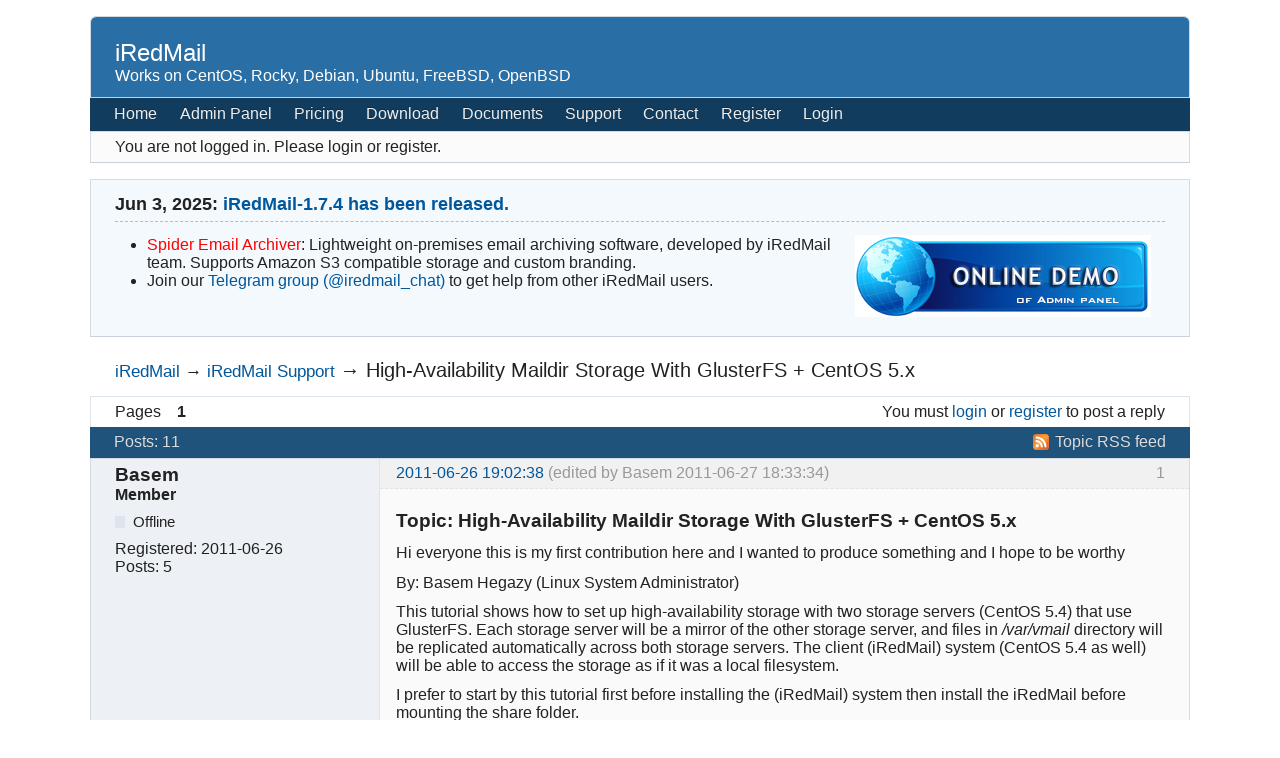

--- FILE ---
content_type: text/html; charset=utf-8
request_url: https://forum.iredmail.org/post47712.html
body_size: 10583
content:
<!DOCTYPE html>
<!--[if lt IE 7 ]> <html class="oldie ie6" lang="en" dir="ltr"> <![endif]-->
<!--[if IE 7 ]>    <html class="oldie ie7" lang="en" dir="ltr"> <![endif]-->
<!--[if IE 8 ]>    <html class="oldie ie8" lang="en" dir="ltr"> <![endif]-->
<!--[if gt IE 8]><!--> <html lang="en" dir="ltr"> <!--<![endif]-->
<head>
<meta charset="utf-8" />
<meta name="viewport" content="width=device-width, initial-scale=1.0">
<meta name="ROBOTS" content="NOINDEX, FOLLOW" />
<title>High-Availability Maildir Storage With GlusterFS + CentOS 5.x (Page 1) — iRedMail Support — iRedMail</title>
<link rel="alternate" type="application/rss+xml" href="https://forum.iredmail.org/feed-rss-topic2147.xml" title="Topic RSS feed" />
<link rel="alternate" type="application/atom+xml" href="https://forum.iredmail.org/feed-atom-topic2147.xml" title="Topic Atom feed" />
<link rel="canonical" href="https://forum.iredmail.org/topic2147-highavailability-maildir-storage-with-glusterfs-centos-5x.html" title="Page 1" />
<link rel="author" type="text/html" href="https://forum.iredmail.org/users.html" title="User list" />
<link rel="stylesheet" type="text/css" media="screen" href="https://forum.iredmail.org/style/Oxygen/Oxygen.min.css" />
<link rel="stylesheet" type="text/css" media="screen" href="https://forum.iredmail.org/style/Oxygen/iredmail.css" />
<link rel="stylesheet" type="text/css" media="all" href="https://forum.iredmail.org/extensions/pun_attachment/css/Oxygen/pun_attachment.min.css" />
<style>.group_color_1 a:link, .group_color_1 { color: red !important; }
 .group_color_1 a:visited { color: red; }
 .group_color_4 a:link, .group_color_4 { color: blue !important; }
 .group_color_4 a:visited { color: blue; }</style>
<link rel="stylesheet" type="text/css" media="screen" href="https://forum.iredmail.org/extensions/fancy_stop_spam/css/Oxygen/fancy_stop_spam.css" />

</head>
<body>
	<div id="brd-messages" class="brd"></div>

	<div id="brd-wrap" class="brd">
	<div id="brd-viewtopic" class="brd-page paged-page">
	<div id="brd-head" class="gen-content">
		<p id="brd-access"><a href="#brd-main">Skip to forum content</a></p>
		<p id="brd-title"><a href="https://forum.iredmail.org/">iRedMail</a></p>
		<p id="brd-desc">Works on CentOS, Rocky, Debian, Ubuntu, FreeBSD, OpenBSD</p>
	</div>
	<div id="brd-navlinks" class="gen-content">
		<ul>
		<li id="navextra1"><a href="https://www.iredmail.org/">Home</a></li>
		<li id="navextra2"><a href="https://www.iredmail.org/admin_panel.html">Admin Panel</a></li>
		<li id="navextra3"><a href="https://www.iredmail.org/pricing.html">Pricing</a></li>
		<li id="navextra4"><a href="https://www.iredmail.org/download.html">Download</a></li>
		<li id="navextra5"><a href="https://docs.iredmail.org/">Documents</a></li>
		<li id="navextra6"><a href="https://www.iredmail.org/support.html">Support</a></li>
		<li id="navextra7"><a href="https://www.iredmail.org/contact.html">Contact</a></li>
		<li id="navregister"><a href="https://forum.iredmail.org/register.html">Register</a></li>
		<li id="navlogin"><a href="https://forum.iredmail.org/login.html">Login</a></li>
	</ul>
		
	</div>
	<div id="brd-visit" class="gen-content">
		<p id="welcome"><span>You are not logged in.</span> <span>Please login or register.</span></p>
		
	</div>
	<div id="brd-announcement" class="gen-content">
	<h1 class="hn"><span>Jun 3, 2025: <a href="https://forum.iredmail.org/topic20900.html">iRedMail-1.7.4 has been released.</a></span></h1>
	<div class="content"><span style="float: right;">
<a href="http://www.iredmail.org/admin_demo.html" target="_blank"><img src="/img/demo_iredadmin.png" /></a>
</span>

<ul class="important">
<li><a href="https://spiderd.io" style="color: red">Spider Email Archiver</a>: Lightweight on-premises email archiving software, developed by iRedMail team. Supports Amazon S3 compatible storage and custom branding.</li>
<li>Join our <a href="https://t.me/iredmail_chat" target="_blank">Telegram group (@iredmail_chat)</a> to get help from other iRedMail users.</li>
</ul></div>
</div>

	<div class="hr"><hr /></div>
	<div id="brd-main">
		<h1 class="main-title"><a class="permalink" href="https://forum.iredmail.org/topic2147-highavailability-maildir-storage-with-glusterfs-centos-5x.html" rel="bookmark" title="Permanent link to this topic">High-Availability Maildir Storage With GlusterFS + CentOS 5.x</a></h1>

		<div id="brd-crumbs-top" class="crumbs">
	<p><span class="crumb crumbfirst"><a href="https://forum.iredmail.org/">iRedMail</a></span> <span class="crumb"><span> &rarr;&#160;</span><a href="https://forum.iredmail.org/forum2-iredmail-support.html">iRedMail Support</a></span> <span class="crumb crumblast"><span> &rarr;&#160;</span>High-Availability Maildir Storage With GlusterFS + CentOS 5.x</span> </p>
</div>
		
		<div id="brd-pagepost-top" class="main-pagepost gen-content">
	<p class="paging"><span class="pages">Pages</span> <strong class="first-item">1</strong></p>
	<p class="posting">You must <a href="https://forum.iredmail.org/login.html">login</a> or <a href="https://forum.iredmail.org/register.html">register</a> to post a reply</p>
</div>
		<div class="main-head">
		<p class="options"><span class="feed first-item"><a class="feed" href="https://forum.iredmail.org/feed-rss-topic2147.xml">Topic RSS feed</a></span></p>
		<h2 class="hn"><span><span class="item-info">Posts: 11</span></span></h2>
	</div>
	<div id="forum2" class="main-content main-topic">
		<div class="post odd firstpost topicpost">
			<div id="p10163" class="posthead">
				<h3 class="hn post-ident"><span class="post-num">1</span> <span class="post-byline"><span>Topic by </span><strong>Basem</strong></span> <span class="post-link"><a class="permalink" rel="bookmark" title="Permanent link to this post" href="https://forum.iredmail.org/post10163.html#p10163">2011-06-26 19:02:38</a></span> <span class="post-edit">(edited by Basem 2011-06-27 18:33:34)</span></h3>
			</div>
			<div class="postbody">
				<div class="post-author">
					<ul class="author-ident">
						<li class="username"><strong>Basem</strong></li>
						<li class="usertitle"><span>Member</span></li>
						<li class="userstatus"><span>Offline</span></li>
					</ul>
					<ul class="author-info">
						<li><span>Registered: <strong>2011-06-26</strong></span></li>
						<li><span>Posts: <strong>5</strong></span></li>
					</ul>
				</div>
				<div class="post-entry">
					<h4 id="pc10163" class="entry-title hn">Topic: High-Availability Maildir Storage With GlusterFS + CentOS 5.x</h4>
					<div class="entry-content">
						<p>Hi everyone this is my first contribution here and I wanted to produce something and I hope to be worthy</p><p>By: Basem Hegazy (Linux System Administrator)</p><p>This tutorial shows how to set up high-availability storage with two storage servers (CentOS 5.4) that use GlusterFS. Each storage server will be a mirror of the other storage server, and files in <em>/var/vmail</em> directory will be replicated automatically across both storage servers. The client (iRedMail) system (CentOS 5.4 as well) will be able to access the storage as if it was a local filesystem. </p><p>I prefer to start by this tutorial first before installing the (iRedMail) system then install the iRedMail before mounting the share folder.</p><p>I do not issue any guarantee that this will work for you!</p><p>In this tutorial I use three systems, two servers and a client:</p><div class="quotebox"><blockquote><p>• server1.example.com: IP address 192.168.0.100 (server) <br />• server2.example.com: IP address 192.168.0.101 (server) <br />• client1.example.com: IP address 192.168.0.102 (client), the Client in our case is the iRedMail server also.</p></blockquote></div><p>All three systems should be able to resolve the other systems&#039; hostnames. If this cannot be done through DNS, you should edit the <em>/etc/hosts</em> file so that it contains the following lines on all three systems:</p><div class="quotebox"><blockquote><p><em>vi /etc/hosts</em></p></blockquote></div><div class="quotebox"><blockquote><p>[...]<br />192.168.0.100 server1.example.com server1<br />192.168.0.101 server2.example.com server2<br />192.168.0.102 client1.example.com client1<br />[...]</p></blockquote></div><p>(It is also possible to use IP addresses instead of hostnames in the following setup. If you prefer to use IP addresses, you don&#039;t have to care about whether the hostnames can be resolved or not.) </p><p><strong>2)</strong> Setting Up the GlusterFS Servers for both <strong>server1.example.com</strong> and <strong>server2.example.com</strong>:</p><p>GlusterFS my not be available as a package (RPM) some CentOS 5.x distribution, therefore I will build it myself. </p><p>First I install the prerequisites:</p><div class="quotebox"><blockquote><p><em>yum groupinstall &#039;Development Tools&#039;<br />yum groupinstall &#039;Development Libraries&#039;<br />yum install libibverbs-devel fuse-devel</em></p></blockquote></div><br /><p>Then we download the latest GlusterFS release from <a href="http://www.gluster.org/download.php">http://www.gluster.org/download.php</a> and build it as follows:</p><div class="quotebox"><blockquote><p><em>cd /tmp<br />wget <a href="http://ftp.gluster.com/pub/gluster/glusterfs/2.0/LATEST/glusterfs-2.0.9.tar.gz">http://ftp.gluster.com/pub/gluster/glus … 0.9.tar.gz</a><br />tar xvfz glusterfs-2.0.9.tar.gz<br />cd glusterfs-2.0.9<br />./configure</em></p></blockquote></div><p>At the end of the ./configure command, you should see something like this:</p><div class="quotebox"><blockquote><p>[...]<br />GlusterFS configure summary<br />===========================<br />FUSE client : yes<br />Infiniband verbs : yes<br />epoll IO multiplex : yes<br />Berkeley-DB : yes<br />libglusterfsclient : yes<br />argp-standalone : no<br />[root@server1 glusterfs-2.0.9]#</p></blockquote></div><p>Then run the make command:</p><div class="quotebox"><blockquote><p><em>make &amp;&amp; make install<br />ldconfig</em></p></blockquote></div><p>Check the GlusterFS version afterwards (should be 2.0.9):</p><div class="quotebox"><blockquote><p><em>[root@server1 glusterfs-2.0.9]# glusterfs --version</em></p></blockquote></div><p>you should see something like:</p><div class="quotebox"><blockquote><p>glusterfs 2.0.9 built on Mar 1 2010 15:34:50<br />Repository revision: v2.0.9<br />Copyright (c) 2006-2009 Gluster Inc. &lt;<a href="http://www.gluster.com">http://www.gluster.com</a>&gt;<br />GlusterFS comes with ABSOLUTELY NO WARRANTY.<br />You may redistribute copies of GlusterFS under the terms of the GNU General Public License.</p><p>[root@server1 glusterfs-2.0.9]#</p></blockquote></div><p>Next we create a few directories:</p><div class="quotebox"><blockquote><p><em><br />mkdir /data/<br />mkdir /data/export<br />mkdir /data/export-ns<br />mkdir /etc/glusterfs<br /></em></p></blockquote></div><p>Now we create the GlusterFS server configuration file <em>/etc/glusterfs/glusterfsd.vol</em> which defines which directory will be exported <em>/data/export</em> and what client is allowed to connect (192.168.0.102 = client1.example.com):</p><div class="quotebox"><blockquote><p><em>vi /etc/glusterfs/glusterfsd.vol</em></p></blockquote></div><p>enter the following data:</p><div class="quotebox"><blockquote><p><em>volume posix<br />type storage/posix<br />option directory /data/export<br />end-volume</em></p><p><em>volume locks<br />type features/locks<br />subvolumes posix<br />end-volume</em></p><p><em>volume brick<br />type performance/io-threads<br />option thread-count 8<br />subvolumes locks<br />end-volume</em></p><p><em>volume server<br />type protocol/server<br />option transport-type tcp<br />option auth.addr.brick.allow 192.168.0.102<br />subvolumes brick<br />end-volume<br /></em></p></blockquote></div><p>Please note that it is possible to use wildcards for the IP addresses (like 192.168.*) and that you can specify multiple IP addresses separated by comma (e.g. 192.168.0.102,192.168.0.103). </p><p>Afterwards we create the following symlink&quot;</p><div class="quotebox"><blockquote><p><em><br />ln -s /usr/local/sbin/glusterfsd /sbin/glusterfsd<br /></em></p></blockquote></div><p>... and then the system startup links for the GlusterFS server and start it:</p><div class="quotebox"><blockquote><p><em><br />chkconfig --levels 35 glusterfsd on<br />/etc/init.d/glusterfsd start<br /></em></p></blockquote></div><p><strong>3) Setting Up the GlusterFS Client:</strong><br />client1.example.com:</p><p>GlusterFS my not be available as a package (RPM) some CentOS 5.x distribution, therefore I will build it myself. </p><p>First I install the prerequisites:</p><div class="quotebox"><blockquote><p><em><br />yum groupinstall &#039;Development Tools&#039;<br />yum groupinstall &#039;Development Libraries&#039;<br />yum install libibverbs-devel fuse-devel<br /></em></p></blockquote></div><p>Then we load the fuse kernel module...</p><div class="quotebox"><blockquote><p><em>modprobe fuse</em></p></blockquote></div><p>... And create the file <em>/etc/rc.modules</em> with the following contents so that the fuse kernel module will be loaded automatically whenever the system boots: </p><div class="quotebox"><blockquote><p><em><br />vi /etc/rc.modules<br />modprobe fuse<br /></em></p></blockquote></div><p>Then Make the file executable:</p><div class="quotebox"><blockquote><p><em>chmod +x /etc/rc.modules</em></p></blockquote></div><p>Then we download the GlusterFS 2.0.9 sources (please note that this should be the same version as that installed on the server!) and build GlusterFS as follows:</p><div class="quotebox"><blockquote><p><em><br />cd /tmp<br />wget <a href="http://ftp.gluster.com/pub/gluster/glusterfs/2.0/LATEST/glusterfs-2.0.9.tar.gz">http://ftp.gluster.com/pub/gluster/glus … 0.9.tar.gz</a><br />tar xvfz glusterfs-2.0.9.tar.gz<br />cd glusterfs-2.0.9<br />./configure<br /></em></p></blockquote></div><p>At the end of the <em>./configure</em> command, you should see something like this:</p><div class="quotebox"><blockquote><p>[...]</p><p>GlusterFS configure summary<br />===========================<br />FUSE client : yes<br />Infiniband verbs : yes<br />epoll IO multiplex : yes<br />Berkeley-DB : yes<br />libglusterfsclient : yes<br />argp-standalone : no</p></blockquote></div><p>then run the <em>make</em> command:</p><div class="quotebox"><blockquote><p><em><br />make &amp;&amp; make install<br />ldconfig<br /></em></p></blockquote></div><p>Check the GlusterFS version afterwards (should be 2.0.9):</p><div class="quotebox"><blockquote><p><em>[root@client1 glusterfs-2.0.9]# glusterfs --version</em></p></blockquote></div><p>you should see something like:</p><div class="quotebox"><blockquote><p>glusterfs 2.0.9 built on Mar 1 2010 15:58:06<br />Repository revision: v2.0.9<br />Copyright (c) 2006-2009 Gluster Inc. &lt;<a href="http://www.gluster.com">http://www.gluster.com</a>&gt;<br />GlusterFS comes with ABSOLUTELY NO WARRANTY.<br />You may redistribute copies of GlusterFS under the terms of the GNU General Public License.</p><p>[root@client1 glusterfs-2.0.9]#</p></blockquote></div><p>Then we create the following two directories:</p><div class="quotebox"><blockquote><p><em><br />mkdir /etc/glusterfs<br /></em></p></blockquote></div><p>Next we create the file <em>/etc/glusterfs/glusterfs.vol</em>:</p><div class="quotebox"><blockquote><p><em><br />vi /etc/glusterfs/glusterfs.vol<br /></em></p></blockquote></div><div class="quotebox"><blockquote><p>volume remote1<br />type protocol/client<br />option transport-type tcp<br />option remote-host server1.example.com<br />option remote-subvolume brick<br />end-volume</p><p>volume remote2<br />type protocol/client<br />option transport-type tcp<br />option remote-host server2.example.com<br />option remote-subvolume brick<br />end-volume</p><p>volume replicate<br />type cluster/replicate<br />subvolumes remote1 remote2<br />end-volume</p><p>volume writebehind<br />type performance/write-behind<br />option window-size 1MB<br />subvolumes replicate<br />end-volume</p><p>volume cache<br />type performance/io-cache<br />option cache-size 512MB<br />subvolumes writebehind<br />end-volume</p></blockquote></div><p>Make sure you use the correct server hostnames or IP addresses in the option remote-host lines!<br />That&#039;s it! Now we can Install the (iRedMail ) system before we mount the GlusterFS filesystem to <em>/var/vmail</em> with one of the following two commands:</p><div class="quotebox"><blockquote><p><em><br />glusterfs -f /etc/glusterfs/glusterfs.vol /var/vmail </em></p></blockquote></div><p>Or:</p><div class="quotebox"><blockquote><p><em><br />mount -t glusterfs /etc/glusterfs/glusterfs.vol /var/vmail <br /></em></p></blockquote></div><br /><p>You should now see the new share in the outputs of <em>mount</em></p><div class="quotebox"><blockquote><p><em>[root@client1 ~]# mount</em></p></blockquote></div><p>you will see:</p><div class="quotebox"><blockquote><p>/dev/mapper/VolGroup00-LogVol00 on / type ext3 (rw)<br />proc on /proc type proc (rw)<br />sysfs on /sys type sysfs (rw)<br />devpts on /dev/pts type devpts (rw,gid=5,mode=620)<br />/dev/sda1 on /boot type ext3 (rw)<br />tmpfs on /dev/shm type tmpfs (rw)<br />none on /proc/sys/fs/binfmt_misc type binfmt_misc (rw)<br />sunrpc on /var/lib/nfs/rpc_pipefs type rpc_pipefs (rw)<br />glusterfs#/etc/glusterfs/glusterfs.vol on /var/vmail type fuse (rw,allow_other,default_permissions,max_read=131072)</p><p>[root@client1 ~]#</p></blockquote></div><p>... And ...</p><div class="quotebox"><blockquote><p><em>[root@client1 ~]# df –h</em></p></blockquote></div><p>you will see:</p><div class="quotebox"><blockquote><p>Filesystem Size Used Avail Use% Mounted on<br />/dev/mapper/VolGroup00-LogVol00<br />29G 2.2G 25G 9% /<br />/dev/sda1 99M 13M 82M 14% /boot<br />tmpfs 187M 0 187M 0% /dev/shm<br />glusterfs#/etc/glusterfs/glusterfs.vol<br />28G 2.3G 25G 9% /var/vmail<br />[root@client1 ~]#</p></blockquote></div><p>(server1.example.com and server2.example.com each have 28GB of space for the GlusterFS filesystem, but because the data is mirrored, the client doesn&#039;t see 56GB (2 x 28GB), but only 28GB.) <br />Instead of mounting the GlusterFS share manually on the client, you could modify <em>/etc/fstab</em> so that the share gets mounted automatically when the client boots. </p><p>Open <em>/etc/fstab</em> and append the following line: </p><div class="quotebox"><blockquote><p><em>vi /etc/fstab </em></p></blockquote></div><p>and append/add the following line:</p><div class="quotebox"><blockquote><p>[...]<br />/etc/glusterfs/glusterfs.vol /var/vmail glusterfs defaults 0 0</p></blockquote></div><p>To test if your modified <em>/etc/fstab</em> is working, reboot the client: </p><div class="quotebox"><blockquote><p><em>reboot</em></p></blockquote></div><p> </p><p>After the reboot, you should find the share in the outputs of:</p><div class="quotebox"><blockquote><p><em><br />df -h <br /></em></p></blockquote></div><p>... and...</p><div class="quotebox"><blockquote><p><em><br />mount<br /></em></p></blockquote></div><p><strong>4) Testing</strong></p><p>Now let&#039;s create some test files on the GlusterFS share:<br /><strong>client1.example.com:</strong></p><div class="quotebox"><blockquote><p><em><br />touch /var/vmail/test1<br />touch /var/vmail/test2<br /></em></p></blockquote></div><p>Now let&#039;s check the <em>/data/export</em> directory on server1.example.com and server2.example.com. The <em>test1</em> and <em>test2</em> files should be present on each node:</p><p>server1.example.com and server2.example.com:</p><div class="quotebox"><blockquote><p><em>[root@server1 ~]# ls -l /data/export</em></p></blockquote></div><p>the result is:</p><div class="quotebox"><blockquote><p><em>total 0<br />-rw-r--r-- 1 root root 0 2010-02-22 16:50 test1<br />-rw-r--r-- 1 root root 0 2010-02-22 16:50 test2<br />[root@server1 ~]#<br /></em></p></blockquote></div><p>Now we shut down server1.example.com and add/delete some files on the GlusterFS share on client1.example.com.<br />server1.example.com:</p><div class="quotebox"><blockquote><p><em><br />shutdown -h now<br /></em></p></blockquote></div><p>client1.example.com:</p><div class="quotebox"><blockquote><p><em><br />touch /var/vmail/test3<br />touch /var/vmail/test4<br />rm -f /var/vmail/test2<br /></em></p></blockquote></div><p>The changes should be visible in the <em>/data/export</em> directory on server2.example.com:<br />server2.example.com:</p><div class="quotebox"><blockquote><p><em>[root@server2 ~]# ls -l /data/export</em></p></blockquote></div><p>the result is:</p><div class="quotebox"><blockquote><p><em><br />total 0<br />-rw-r--r-- 1 root root 0 2010-02-22 16:50 test1<br />-rw-r--r-- 1 root root 0 2010-02-22 16:53 test3<br />-rw-r--r-- 1 root root 0 2010-02-22 16:53 test4<br />[root@server2 ~]#<br /></em></p></blockquote></div><p>Let&#039;s boot server1.example.com again and take a look at the <em>/data/export</em> directory:<br />server1.example.com:</p><div class="quotebox"><blockquote><p><em>[root@server1 ~]# ls -l /data/export</em></p></blockquote></div><p>the result is:</p><div class="quotebox"><blockquote><p><em><br />total 0<br />-rw-r--r-- 1 root root 0 2010-02-22 16:50 test1<br />-rw-r--r-- 1 root root 0 2010-02-22 16:50 test2<br />[root@server1 ~]#<br /></em></p></blockquote></div><p>As you see, server1.example.com hasn&#039;t noticed the changes that happened while it was down. This is easy to fix, all we need to do is invoke a read command on the GlusterFS share on client1.example.com, e.g.:<br />client1.example.com:</p><div class="quotebox"><blockquote><p><em><br />ls -l /var/vmail<br /></em></p></blockquote></div><p>However the read command happened automatically each time a user trying to access his mailbox using RoundCube webmail, even you may notice that the mailbox wasn&#039;t replicated once you create it, don&#039;t bother it does when a user access his webmail.</p><div class="quotebox"><blockquote><p><em><br />[root@client1 ~]# ls -l /var/vmail/<br /></em></p></blockquote></div><p>.. and the result is:</p><div class="quotebox"><blockquote><p><em><br />total 0<br />-rw-r--r-- 1 root root 0 2010-02-22 16:50 test1<br />-rw-r--r-- 1 root root 0 2010-02-22 16:53 test3<br />-rw-r--r-- 1 root root 0 2010-02-22 16:53 test4<br />[root@client1 ~]#<br /></em></p></blockquote></div><p>Now take a look at the <em>/data/export</em> directory on server1.example.com again, and you should see that the changes have been replicated to that node:<br />server1.example.com:</p><div class="quotebox"><blockquote><p><em>[root@server1 ~]# ls -l /data/export</em></p></blockquote></div><p>the result is:</p><div class="quotebox"><blockquote><p><em><br />total 0<br />-rw-r--r-- 1 root root 0 2010-02-22 16:50 test1<br />-rw-r--r-- 1 root root 0 2010-02-22 16:53 test3<br />-rw-r--r-- 1 root root 0 2010-02-22 16:53 test4<br />[root@server1 ~]#<br /></em></p></blockquote></div><p>Thanks and welcome for comments.</p>
						<div class="attachments"><strong id="attach10163">Post's attachments</strong><p><b>Replication.pdf</b>&nbsp;264.9 kb, 35 downloads since 2011-06-26&nbsp;</p>You don't have the permssions to download the attachments of this post.</div>
					</div>
<div class="">
                    <p>----</p>
<span><a href="https://spiderd.io/" target="_blank" style="color: red;">Spider Email Archiver</a>: On-Premises, lightweight email archiving software developed by iRedMail team. Supports Amazon S3 compatible storage and custom branding.</span>
</div>
				</div>
			</div>
		</div>
		<div class="post even replypost">
			<div id="p10170" class="posthead">
				<h3 class="hn post-ident"><span class="post-num">2</span> <span class="post-byline"><span>Reply by </span><strong>saidmsl</strong></span> <span class="post-link"><a class="permalink" rel="bookmark" title="Permanent link to this post" href="https://forum.iredmail.org/post10170.html#p10170">2011-06-26 23:51:39</a></span></h3>
			</div>
			<div class="postbody">
				<div class="post-author">
					<ul class="author-ident">
						<li class="username"><strong>saidmsl</strong></li>
						<li class="usertitle"><span>Member</span></li>
						<li class="userstatus"><span>Offline</span></li>
					</ul>
					<ul class="author-info">
						<li><span>Registered: <strong>2009-09-01</strong></span></li>
						<li><span>Posts: <strong>59</strong></span></li>
					</ul>
				</div>
				<div class="post-entry">
					<h4 id="pc10170" class="entry-title hn">Re: High-Availability Maildir Storage With GlusterFS + CentOS 5.x</h4>
					<div class="entry-content">
						<p>hi, <br />my 2cents : <br />instead of compiling on centos : use Epel repository and :</p><p>yum install glusterfs-* -y</p><p>if you are in 64bits os , use rpm from <br /><a href="http://download.gluster.com/pub/gluster/glusterfs/LATEST/CentOS/">http://download.gluster.com/pub/gluster … ST/CentOS/</a></p><p>or rebuild via the following :</p><p>yum install python-ctypes bison flex&nbsp; libibverbs-devel rpm-build -y<br />wget <a href="http://download.gluster.com/pub/gluster/glusterfs/LATEST/CentOS/glusterfs-3.2.1-1.src.rpm">http://download.gluster.com/pub/gluster … -1.src.rpm</a><br />rpm --rebuild glusterfs-3.2.1-1.src.rpm</p><p>then you&#039;ll get a hot ready rpm in <br />/usr/src/redhat/RPMS/i386/</p>
					</div>

				</div>
			</div>
		</div>
		<div class="post odd replypost">
			<div id="p10184" class="posthead">
				<h3 class="hn post-ident"><span class="post-num">3</span> <span class="post-byline"><span>Reply by </span><strong>Basem</strong></span> <span class="post-link"><a class="permalink" rel="bookmark" title="Permanent link to this post" href="https://forum.iredmail.org/post10184.html#p10184">2011-06-27 16:26:33</a></span></h3>
			</div>
			<div class="postbody">
				<div class="post-author">
					<ul class="author-ident">
						<li class="username"><strong>Basem</strong></li>
						<li class="usertitle"><span>Member</span></li>
						<li class="userstatus"><span>Offline</span></li>
					</ul>
					<ul class="author-info">
						<li><span>Registered: <strong>2011-06-26</strong></span></li>
						<li><span>Posts: <strong>5</strong></span></li>
					</ul>
				</div>
				<div class="post-entry">
					<h4 id="pc10184" class="entry-title hn">Re: High-Availability Maildir Storage With GlusterFS + CentOS 5.x</h4>
					<div class="entry-content">
						<p>thanks for your efforts, I didn&#039;t have a try to build the Glusterfs rpm before but I will, but this would work fine too, however compiling the Glusterfs takes no time, I prefer to compile the source code instead.</p>
					</div>

				</div>
			</div>
		</div>
		<div class="post even replypost">
			<div id="p16199" class="posthead">
				<h3 class="hn post-ident"><span class="post-num">4</span> <span class="post-byline"><span>Reply by </span><strong>rein</strong></span> <span class="post-link"><a class="permalink" rel="bookmark" title="Permanent link to this post" href="https://forum.iredmail.org/post16199.html#p16199">2012-05-30 21:31:52</a></span></h3>
			</div>
			<div class="postbody">
				<div class="post-author">
					<ul class="author-ident">
						<li class="username"><strong>rein</strong></li>
						<li class="usertitle"><span>Member</span></li>
						<li class="userstatus"><span>Offline</span></li>
					</ul>
					<ul class="author-info">
						<li><span>Registered: <strong>2010-04-28</strong></span></li>
						<li><span>Posts: <strong>36</strong></span></li>
					</ul>
				</div>
				<div class="post-entry">
					<h4 id="pc16199" class="entry-title hn">Re: High-Availability Maildir Storage With GlusterFS + CentOS 5.x</h4>
					<div class="entry-content">
						<div class="quotebox"><cite>Basem wrote:</cite><blockquote><p>thanks for your efforts, I didn&#039;t have a try to build the Glusterfs rpm before but I will, but this would work fine too, however compiling the Glusterfs takes no time, I prefer to compile the source code instead.</p></blockquote></div><p>Hi, great guide. i have few questions:</p><p>1. seems you are installing iRedMail on the client only, what happens if that goes down. this seems providing redundancy to data and maybe config files (if that is mirrored across to the other 2 server)</p><p>2. how would you enable iredmail redundancy if above is &quot;1&quot; is correct because in certain environments the servers need to be up esp the MTA ?</p>
					</div>

				</div>
			</div>
		</div>
		<div class="post odd replypost">
			<div id="p17966" class="posthead">
				<h3 class="hn post-ident"><span class="post-num">5</span> <span class="post-byline"><span>Reply by </span><strong>imknight</strong></span> <span class="post-link"><a class="permalink" rel="bookmark" title="Permanent link to this post" href="https://forum.iredmail.org/post17966.html#p17966">2012-08-30 16:38:30</a></span></h3>
			</div>
			<div class="postbody">
				<div class="post-author">
					<ul class="author-ident">
						<li class="username"><strong>imknight</strong></li>
						<li class="usertitle"><span>Member</span></li>
						<li class="userstatus"><span>Offline</span></li>
					</ul>
					<ul class="author-info">
						<li><span>Registered: <strong>2012-07-24</strong></span></li>
						<li><span>Posts: <strong>27</strong></span></li>
					</ul>
				</div>
				<div class="post-entry">
					<h4 id="pc17966" class="entry-title hn">Re: High-Availability Maildir Storage With GlusterFS + CentOS 5.x</h4>
					<div class="entry-content">
						<p>Just one thing here - ive played with glusterfs for a while and one of my main reasons at the time was for an easily expandable file storage system, sadly however theres a downside - ITS REALLY SLOW - mail behaviour is lots of random read/writes and its also of tiny files - this is not suited for glusterfs at all im afraid, maybe fine if your only running a few mailboxes but its not really scalable (In my Opinion at least)</p>
					</div>

				</div>
			</div>
		</div>
		<div class="post even replypost">
			<div id="p17971" class="posthead">
				<h3 class="hn post-ident"><span class="post-num">6</span> <span class="post-byline"><span>Reply by </span><strong>ZhangHuangbin</strong></span> <span class="post-link"><a class="permalink" rel="bookmark" title="Permanent link to this post" href="https://forum.iredmail.org/post17971.html#p17971">2012-08-30 20:40:06</a></span></h3>
			</div>
			<div class="postbody">
				<div class="post-author">
					<ul class="author-ident">
						<li class="useravatar"><img src="https://forum.iredmail.org/img/avatars/2.png" width="48" height="33" alt="ZhangHuangbin" /></li>
						<li class="username"><strong>ZhangHuangbin</strong></li>
						<li class="usertitle"><span>iRedMail Developers</span></li>
						<li class="userstatus"><span>Offline</span></li>
					</ul>
					<ul class="author-info">
						<li><span>Registered: <strong>2009-05-06</strong></span></li>
						<li><span>Posts: <strong>31,569</strong></span></li>
					</ul>
				</div>
				<div class="post-entry">
					<h4 id="pc17971" class="entry-title hn">Re: High-Availability Maildir Storage With GlusterFS + CentOS 5.x</h4>
					<div class="entry-content">
						<p>All read/write operations are slow, or just mail related operations?</p>
					</div>

				</div>
			</div>
		</div>
		<div class="post odd replypost">
			<div id="p17978" class="posthead">
				<h3 class="hn post-ident"><span class="post-num">7</span> <span class="post-byline"><span>Reply by </span><strong>imknight</strong></span> <span class="post-link"><a class="permalink" rel="bookmark" title="Permanent link to this post" href="https://forum.iredmail.org/post17978.html#p17978">2012-08-30 23:23:28</a></span></h3>
			</div>
			<div class="postbody">
				<div class="post-author">
					<ul class="author-ident">
						<li class="username"><strong>imknight</strong></li>
						<li class="usertitle"><span>Member</span></li>
						<li class="userstatus"><span>Offline</span></li>
					</ul>
					<ul class="author-info">
						<li><span>Registered: <strong>2012-07-24</strong></span></li>
						<li><span>Posts: <strong>27</strong></span></li>
					</ul>
				</div>
				<div class="post-entry">
					<h4 id="pc17978" class="entry-title hn">Re: High-Availability Maildir Storage With GlusterFS + CentOS 5.x</h4>
					<div class="entry-content">
						<p>All write operations as it waits for it to write to all servers before returning the ok signal, so if you visited a mailbox that had 100 new emails and then these obviously get marked as current it has to update them 100 files .</p><p>Gluster and small file performance is just not upto the job im afraid.</p><p>Theres a number of posts around relating to gluster and small file performance </p><p><a href="http://comments.gmane.org/gmane.comp.file-systems.gluster.user/8593">http://comments.gmane.org/gmane.comp.fi … .user/8593</a></p><p>Hence my original post a while back about iredmail using the mdbox format (cross between MailDir and mbox) to try to solve some of this small file issues.</p><p>Im using gluster just to backup a mailserver atm - and its absolutly awful - i am backing up around 2TB of data but it takes days (yes days) to do it as opposed to a few hours on a normal server.</p><p>I would not recommend gluster for any serious mail platform, your liable to get timeouts on your mailclient and such as soon as you have more than a few emails in your mailbox.</p><p>Im looking at a ZFS filesystem at present to mount over nfs for mails using nexentastor - they do have a OS version as well</p>
					</div>

				</div>
			</div>
		</div>
		<div class="post even replypost">
			<div id="p17980" class="posthead">
				<h3 class="hn post-ident"><span class="post-num">8</span> <span class="post-byline"><span>Reply by </span><strong>imknight</strong></span> <span class="post-link"><a class="permalink" rel="bookmark" title="Permanent link to this post" href="https://forum.iredmail.org/post17980.html#p17980">2012-08-31 00:07:35</a></span></h3>
			</div>
			<div class="postbody">
				<div class="post-author">
					<ul class="author-ident">
						<li class="username"><strong>imknight</strong></li>
						<li class="usertitle"><span>Member</span></li>
						<li class="userstatus"><span>Offline</span></li>
					</ul>
					<ul class="author-info">
						<li><span>Registered: <strong>2012-07-24</strong></span></li>
						<li><span>Posts: <strong>27</strong></span></li>
					</ul>
				</div>
				<div class="post-entry">
					<h4 id="pc17980" class="entry-title hn">Re: High-Availability Maildir Storage With GlusterFS + CentOS 5.x</h4>
					<div class="entry-content">
						<p>If anyone is interested heres a comparison:</p><p>/usr/filebench is on the normal disks<br />/home/filebench is on a gluster mount</p><br /><p>Direct HD:</p><p>[root@storage-br1 ~]# filebench-1.4.9.1/filebench <br />Filebench Version 1.4.9.1<br />IMPORTANT: Virtual address space randomization is enabled on this machine!<br />It is highly recommended to disable randomization to provide stable Filebench runs.<br />Echo 0 to /proc/sys/kernel/randomize_va_space file to disable the randomization.<br />16298: 0.000: Allocated 170MB of shared memory<br />filebench&gt; load varmail<br />16298: 3.984: Varmail Version 3.0 personality successfully loaded<br />16298: 3.984: Usage: set $dir=&lt;dir&gt;<br />16298: 3.984:&nbsp; &nbsp; &nbsp; &nbsp; set $meanfilesize=&lt;size&gt;&nbsp; &nbsp; defaults to 16384<br />16298: 3.984:&nbsp; &nbsp; &nbsp; &nbsp; set $nfiles=&lt;value&gt;&nbsp; &nbsp; &nbsp;defaults to 1000<br />16298: 3.984:&nbsp; &nbsp; &nbsp; &nbsp; set $nthreads=&lt;value&gt;&nbsp; &nbsp;defaults to 16<br />16298: 3.984:&nbsp; &nbsp; &nbsp; &nbsp; set $meanappendsize=&lt;value&gt; defaults to 16384<br />16298: 3.984:&nbsp; &nbsp; &nbsp; &nbsp; set $iosize=&lt;size&gt;&nbsp; defaults to 1048576<br />16298: 3.984:&nbsp; &nbsp; &nbsp; &nbsp; set $meandirwidth=&lt;size&gt; defaults to 1000000<br />16298: 3.984:&nbsp; &nbsp; &nbsp; &nbsp; run runtime (e.g. run 60)<br />filebench&gt; set $dir=/usr/filebench<br />filebench&gt; run 60<br />16298: 16.235: Creating/pre-allocating files and filesets<br />16298: 16.237: Fileset bigfileset: 1000 files, 0 leafdirs, avg dir width = 1000000, avg dir depth = 0.5, 14.959MB<br />16298: 16.240: Removed any existing fileset bigfileset in 1 seconds<br />16298: 16.240: making tree for filset /usr/filebench/bigfileset<br />16298: 16.240: Creating fileset bigfileset...<br />16298: 16.290: Preallocated 805 of 1000 of fileset bigfileset in 1 seconds<br />16298: 16.290: waiting for fileset pre-allocation to finish<br />16301: 16.298: Starting 1 filereader instances<br />16302: 16.320: Starting 16 filereaderthread threads<br />16298: 17.339: Running...<br />16298: 77.343: Run took 60 seconds...<br />16298: 77.344: Per-Operation Breakdown<br />closefile4&nbsp; &nbsp; &nbsp; &nbsp; &nbsp; &nbsp;2619ops&nbsp; &nbsp; &nbsp; &nbsp;44ops/s&nbsp; &nbsp;0.0mb/s&nbsp; &nbsp; &nbsp; 0.0ms/op&nbsp; &nbsp; &nbsp; 164us/op-cpu [0ms - 0ms]<br />readfile4&nbsp; &nbsp; &nbsp; &nbsp; &nbsp; &nbsp; 2619ops&nbsp; &nbsp; &nbsp; &nbsp;44ops/s&nbsp; &nbsp;0.6mb/s&nbsp; &nbsp; &nbsp;11.7ms/op&nbsp; &nbsp; &nbsp; 561us/op-cpu [0ms - 219ms]<br />openfile4&nbsp; &nbsp; &nbsp; &nbsp; &nbsp; &nbsp; 2620ops&nbsp; &nbsp; &nbsp; &nbsp;44ops/s&nbsp; &nbsp;0.0mb/s&nbsp; &nbsp; &nbsp; 1.1ms/op&nbsp; &nbsp; &nbsp; 153us/op-cpu [0ms - 2391ms]<br />closefile3&nbsp; &nbsp; &nbsp; &nbsp; &nbsp; &nbsp;2620ops&nbsp; &nbsp; &nbsp; &nbsp;44ops/s&nbsp; &nbsp;0.0mb/s&nbsp; &nbsp; &nbsp; 0.0ms/op&nbsp; &nbsp; &nbsp; &nbsp;46us/op-cpu [0ms - 0ms]<br />fsyncfile3&nbsp; &nbsp; &nbsp; &nbsp; &nbsp; &nbsp;2620ops&nbsp; &nbsp; &nbsp; &nbsp;44ops/s&nbsp; &nbsp;0.0mb/s&nbsp; &nbsp; 147.4ms/op&nbsp; &nbsp; &nbsp;7183us/op-cpu [10ms - 3289ms]<br />appendfilerand3&nbsp; &nbsp; &nbsp; 2625ops&nbsp; &nbsp; &nbsp; &nbsp;44ops/s&nbsp; &nbsp;0.3mb/s&nbsp; &nbsp; &nbsp; 2.9ms/op&nbsp; &nbsp; &nbsp; 408us/op-cpu [0ms - 164ms]<br />readfile3&nbsp; &nbsp; &nbsp; &nbsp; &nbsp; &nbsp; 2625ops&nbsp; &nbsp; &nbsp; &nbsp;44ops/s&nbsp; &nbsp;0.7mb/s&nbsp; &nbsp; &nbsp; 7.2ms/op&nbsp; &nbsp; &nbsp; 423us/op-cpu [0ms - 187ms]<br />openfile3&nbsp; &nbsp; &nbsp; &nbsp; &nbsp; &nbsp; 2625ops&nbsp; &nbsp; &nbsp; &nbsp;44ops/s&nbsp; &nbsp;0.0mb/s&nbsp; &nbsp; &nbsp; 0.1ms/op&nbsp; &nbsp; &nbsp; 122us/op-cpu [0ms - 85ms]<br />closefile2&nbsp; &nbsp; &nbsp; &nbsp; &nbsp; &nbsp;2625ops&nbsp; &nbsp; &nbsp; &nbsp;44ops/s&nbsp; &nbsp;0.0mb/s&nbsp; &nbsp; &nbsp; 0.0ms/op&nbsp; &nbsp; &nbsp; 107us/op-cpu [0ms - 0ms]<br />fsyncfile2&nbsp; &nbsp; &nbsp; &nbsp; &nbsp; &nbsp;2625ops&nbsp; &nbsp; &nbsp; &nbsp;44ops/s&nbsp; &nbsp;0.0mb/s&nbsp; &nbsp; 131.8ms/op&nbsp; &nbsp; &nbsp;4895us/op-cpu [20ms - 441ms]<br />appendfilerand2&nbsp; &nbsp; &nbsp; 2628ops&nbsp; &nbsp; &nbsp; &nbsp;44ops/s&nbsp; &nbsp;0.3mb/s&nbsp; &nbsp; &nbsp; 0.2ms/op&nbsp; &nbsp; &nbsp; 312us/op-cpu [0ms - 187ms]<br />createfile2&nbsp; &nbsp; &nbsp; &nbsp; &nbsp; 2628ops&nbsp; &nbsp; &nbsp; &nbsp;44ops/s&nbsp; &nbsp;0.0mb/s&nbsp; &nbsp; &nbsp; 1.2ms/op&nbsp; &nbsp; &nbsp; 502us/op-cpu [0ms - 854ms]<br />deletefile1&nbsp; &nbsp; &nbsp; &nbsp; &nbsp; 2628ops&nbsp; &nbsp; &nbsp; &nbsp;44ops/s&nbsp; &nbsp;0.0mb/s&nbsp; &nbsp; &nbsp;48.7ms/op&nbsp; &nbsp; &nbsp;2002us/op-cpu [0ms - 270ms]<br />16298: 77.344: IO Summary: 34107 ops, 568.414 ops/s, (87/88 r/w),&nbsp; &nbsp;2.0mb/s,&nbsp; &nbsp; 760us cpu/op,&nbsp; 88.0ms latency<br />16298: 77.344: Shutting down processes</p><br /><br /><br /><p>Gluster:</p><br /><p>closefile4&nbsp; &nbsp; &nbsp; &nbsp; &nbsp; &nbsp;4094ops&nbsp; &nbsp; &nbsp; &nbsp;68ops/s&nbsp; &nbsp;0.0mb/s&nbsp; &nbsp; &nbsp; 0.2ms/op&nbsp; &nbsp; &nbsp; &nbsp;81us/op-cpu [0ms - 3ms]<br />readfile4&nbsp; &nbsp; &nbsp; &nbsp; &nbsp; &nbsp; 4094ops&nbsp; &nbsp; &nbsp; &nbsp;68ops/s&nbsp; &nbsp;1.0mb/s&nbsp; &nbsp; &nbsp; 0.8ms/op&nbsp; &nbsp; &nbsp; 132us/op-cpu [0ms - 18ms]<br />openfile4&nbsp; &nbsp; &nbsp; &nbsp; &nbsp; &nbsp; 4094ops&nbsp; &nbsp; &nbsp; &nbsp;68ops/s&nbsp; &nbsp;0.0mb/s&nbsp; &nbsp; &nbsp; 2.5ms/op&nbsp; &nbsp; &nbsp; 217us/op-cpu [0ms - 393ms]<br />closefile3&nbsp; &nbsp; &nbsp; &nbsp; &nbsp; &nbsp;4094ops&nbsp; &nbsp; &nbsp; &nbsp;68ops/s&nbsp; &nbsp;0.0mb/s&nbsp; &nbsp; &nbsp; 0.1ms/op&nbsp; &nbsp; &nbsp; &nbsp;61us/op-cpu [0ms - 2ms]<br />fsyncfile3&nbsp; &nbsp; &nbsp; &nbsp; &nbsp; &nbsp;4094ops&nbsp; &nbsp; &nbsp; &nbsp;68ops/s&nbsp; &nbsp;0.0mb/s&nbsp; &nbsp; &nbsp; 6.6ms/op&nbsp; &nbsp; &nbsp; 256us/op-cpu [0ms - 1463ms]<br />appendfilerand3&nbsp; &nbsp; &nbsp; 4094ops&nbsp; &nbsp; &nbsp; &nbsp;68ops/s&nbsp; &nbsp;0.5mb/s&nbsp; &nbsp; &nbsp; 0.2ms/op&nbsp; &nbsp; &nbsp; &nbsp;88us/op-cpu [0ms - 1ms]<br />readfile3&nbsp; &nbsp; &nbsp; &nbsp; &nbsp; &nbsp; 4094ops&nbsp; &nbsp; &nbsp; &nbsp;68ops/s&nbsp; &nbsp;1.0mb/s&nbsp; &nbsp; &nbsp; 0.7ms/op&nbsp; &nbsp; &nbsp; 134us/op-cpu [0ms - 15ms]<br />openfile3&nbsp; &nbsp; &nbsp; &nbsp; &nbsp; &nbsp; 4094ops&nbsp; &nbsp; &nbsp; &nbsp;68ops/s&nbsp; &nbsp;0.0mb/s&nbsp; &nbsp; &nbsp; 4.2ms/op&nbsp; &nbsp; &nbsp; 215us/op-cpu [0ms - 1612ms]<br />closefile2&nbsp; &nbsp; &nbsp; &nbsp; &nbsp; &nbsp;4094ops&nbsp; &nbsp; &nbsp; &nbsp;68ops/s&nbsp; &nbsp;0.0mb/s&nbsp; &nbsp; &nbsp; 0.2ms/op&nbsp; &nbsp; &nbsp; &nbsp;46us/op-cpu [0ms - 2ms]<br />fsyncfile2&nbsp; &nbsp; &nbsp; &nbsp; &nbsp; &nbsp;4094ops&nbsp; &nbsp; &nbsp; &nbsp;68ops/s&nbsp; &nbsp;0.0mb/s&nbsp; &nbsp; &nbsp; 5.8ms/op&nbsp; &nbsp; &nbsp; 320us/op-cpu [1ms - 758ms]<br />appendfilerand2&nbsp; &nbsp; &nbsp; 4094ops&nbsp; &nbsp; &nbsp; &nbsp;68ops/s&nbsp; &nbsp;0.5mb/s&nbsp; &nbsp; &nbsp; 0.3ms/op&nbsp; &nbsp; &nbsp; &nbsp;44us/op-cpu [0ms - 2ms]<br />createfile2&nbsp; &nbsp; &nbsp; &nbsp; &nbsp; 4094ops&nbsp; &nbsp; &nbsp; &nbsp;68ops/s&nbsp; &nbsp;0.0mb/s&nbsp; &nbsp; 105.3ms/op&nbsp; &nbsp; &nbsp;7684us/op-cpu [2ms - 2279ms]<br />deletefile1&nbsp; &nbsp; &nbsp; &nbsp; &nbsp; 4100ops&nbsp; &nbsp; &nbsp; &nbsp;68ops/s&nbsp; &nbsp;0.0mb/s&nbsp; &nbsp; 105.6ms/op&nbsp; &nbsp; &nbsp;7712us/op-cpu [1ms - 2194ms]<br />16418: 81.919: IO Summary: 53228 ops, 887.076 ops/s, (136/136 r/w),&nbsp; &nbsp;3.1mb/s,&nbsp; &nbsp;1332us cpu/op,&nbsp; 58.2ms latency</p><br /><p>Much to my suprise gluster overall is a bit faster&nbsp; - but the key things with mail are creating/deleting files and if you look at these (createfile2 / deletefile1) its a HUGE amount slower than the normal filesystem.</p>
					</div>

				</div>
			</div>
		</div>
		<div class="post odd replypost">
			<div id="p40778" class="posthead">
				<h3 class="hn post-ident"><span class="post-num">9</span> <span class="post-byline"><span>Reply by </span><strong>polapo123</strong></span> <span class="post-link"><a class="permalink" rel="bookmark" title="Permanent link to this post" href="https://forum.iredmail.org/post40778.html#p40778">2015-07-03 13:42:48</a></span></h3>
			</div>
			<div class="postbody">
				<div class="post-author">
					<ul class="author-ident">
						<li class="username"><strong>polapo123</strong></li>
						<li class="usertitle"><span>Member</span></li>
						<li class="userstatus"><span>Offline</span></li>
					</ul>
					<ul class="author-info">
						<li><span>Registered: <strong>2013-10-12</strong></span></li>
						<li><span>Posts: <strong>3</strong></span></li>
					</ul>
				</div>
				<div class="post-entry">
					<h4 id="pc40778" class="entry-title hn">Re: High-Availability Maildir Storage With GlusterFS + CentOS 5.x</h4>
					<div class="entry-content">
						<p>Will this guide work on the latest version?</p>
					</div>

				</div>
			</div>
		</div>
		<div class="post even replypost">
			<div id="p40783" class="posthead">
				<h3 class="hn post-ident"><span class="post-num">10</span> <span class="post-byline"><span>Reply by </span><strong>ZhangHuangbin</strong></span> <span class="post-link"><a class="permalink" rel="bookmark" title="Permanent link to this post" href="https://forum.iredmail.org/post40783.html#p40783">2015-07-03 16:11:12</a></span></h3>
			</div>
			<div class="postbody">
				<div class="post-author">
					<ul class="author-ident">
						<li class="useravatar"><img src="https://forum.iredmail.org/img/avatars/2.png" width="48" height="33" alt="ZhangHuangbin" /></li>
						<li class="username"><strong>ZhangHuangbin</strong></li>
						<li class="usertitle"><span>iRedMail Developers</span></li>
						<li class="userstatus"><span>Offline</span></li>
					</ul>
					<ul class="author-info">
						<li><span>Registered: <strong>2009-05-06</strong></span></li>
						<li><span>Posts: <strong>31,569</strong></span></li>
					</ul>
				</div>
				<div class="post-entry">
					<h4 id="pc40783" class="entry-title hn">Re: High-Availability Maildir Storage With GlusterFS + CentOS 5.x</h4>
					<div class="entry-content">
						<p>No big changes in iRedMail, i guess it works.</p>
					</div>

				</div>
			</div>
		</div>
		<div class="post odd lastpost replypost">
			<div id="p47712" class="posthead">
				<h3 class="hn post-ident"><span class="post-num">11</span> <span class="post-byline"><span>Reply by </span><strong>LordZ</strong></span> <span class="post-link"><a class="permalink" rel="bookmark" title="Permanent link to this post" href="https://forum.iredmail.org/post47712.html#p47712">2016-03-30 20:28:15</a></span></h3>
			</div>
			<div class="postbody">
				<div class="post-author">
					<ul class="author-ident">
						<li class="username"><strong>LordZ</strong></li>
						<li class="usertitle"><span>Member</span></li>
						<li class="userstatus"><span>Offline</span></li>
					</ul>
					<ul class="author-info">
						<li><span>Registered: <strong>2009-05-15</strong></span></li>
						<li><span>Posts: <strong>46</strong></span></li>
					</ul>
				</div>
				<div class="post-entry">
					<h4 id="pc47712" class="entry-title hn">Re: High-Availability Maildir Storage With GlusterFS + CentOS 5.x</h4>
					<div class="entry-content">
						<p>Was always thinking of a set-up of 2-3 iRedMail servers with a external MySQL or PostgreSQL server and a distributed file storage on Amazon AWS or any other distributed file storage for hosting e-mails. But no time to test such a set-up. Has anyone tried this?</p>
					</div>

				</div>
			</div>
		</div>
	</div>

	<div class="main-foot">
		<h2 class="hn"><span><span class="item-info">Posts: 11</span></span></h2>
	</div>
		<div id="brd-pagepost-end" class="main-pagepost gen-content">
	<p class="paging"><span class="pages">Pages</span> <strong class="first-item">1</strong></p>
	<p class="posting">You must <a href="https://forum.iredmail.org/login.html">login</a> or <a href="https://forum.iredmail.org/register.html">register</a> to post a reply</p>
</div>
		<div id="brd-crumbs-end" class="crumbs">
	<p><span class="crumb crumbfirst"><a href="https://forum.iredmail.org/">iRedMail</a></span> <span class="crumb"><span> &rarr;&#160;</span><a href="https://forum.iredmail.org/forum2-iredmail-support.html">iRedMail Support</a></span> <span class="crumb crumblast"><span> &rarr;&#160;</span>High-Availability Maildir Storage With GlusterFS + CentOS 5.x</span> </p>
</div>
	</div>
		<!-- forum_qpost -->
		<!-- forum_info -->
	<div class="hr"><hr /></div>
	<div id="brd-about">
		<p id="copyright">Powered by <a href="http://punbb.informer.com/">PunBB</a>, supported by <a href="http://www.informer.com/">Informer Technologies, Inc</a>.</p>
<p style="clear: both; ">Currently installed <span id="extensions-used" title="pun_posts_feed, pun_quote.">2 official extensions</span>. Copyright &copy; 2003&ndash;2010 <a href="http://punbb.informer.com/">PunBB</a>.</p>
	</div>
		<p id="querytime" class="quiet">Generated in 0.010 seconds (77% PHP - 23% DB) with 11 queries</p>
	</div>
	</div>
	<script>if (typeof PUNBB === 'undefined' || !PUNBB) {
		var PUNBB = {};
	}

	PUNBB.env = {
		base_url: "https://forum.iredmail.org/",
		base_js_url: "https://forum.iredmail.org/include/js/",
		user_lang: "English",
		user_style: "Oxygen",
		user_is_guest: "1",
		page: "viewtopic"
	};</script>
<script src="https://forum.iredmail.org/style/Oxygen/responsive-nav.min.js"></script>
<script src="https://forum.iredmail.org/include/js/min/punbb.common.min.js"></script>

	<script>
	    var main_menu = responsiveNav("#brd-navlinks", {
		label: "iRedMail"
	    });
	    if(document.getElementsByClassName('admin-menu').length){
		var admin_menu = responsiveNav(".admin-menu", {
		    label: "Admin Menu"
		});
	    }
	    if(document.getElementsByClassName('main-menu').length){
		var profile_menu = responsiveNav(".main-menu", {
		    label: "Profile Menu"
		});
	    }
	</script>
</body>
</html>
